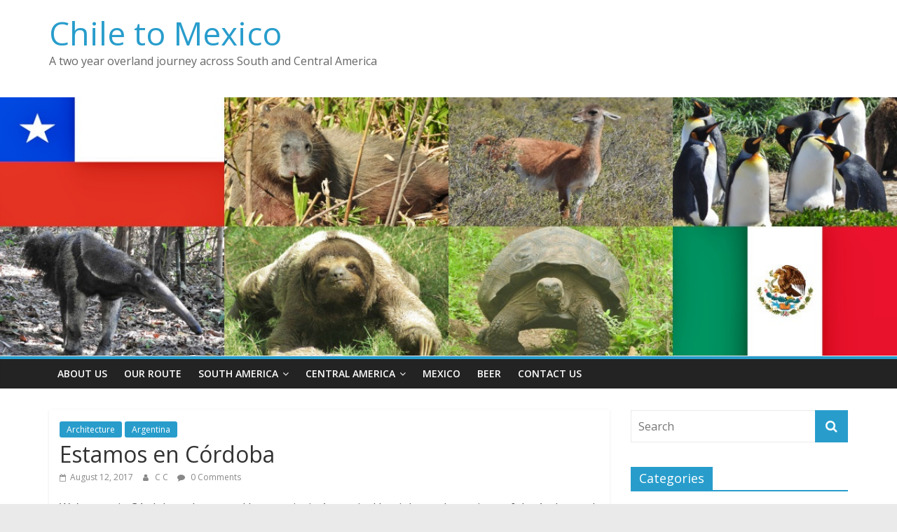

--- FILE ---
content_type: text/html; charset=UTF-8
request_url: https://chiletomexico.com/estamos-en-cordoba/
body_size: 12482
content:
<!DOCTYPE html>
<html lang="en-AU">
<head>
			<meta charset="UTF-8" />
		<meta name="viewport" content="width=device-width, initial-scale=1">
		<link rel="profile" href="http://gmpg.org/xfn/11" />
		<meta name='robots' content='index, follow, max-image-preview:large, max-snippet:-1, max-video-preview:-1' />
	<style>img:is([sizes="auto" i], [sizes^="auto," i]) { contain-intrinsic-size: 3000px 1500px }</style>
	
	<!-- This site is optimized with the Yoast SEO plugin v26.3 - https://yoast.com/wordpress/plugins/seo/ -->
	<title>Estamos en Córdoba - Chile to Mexico</title>
	<link rel="canonical" href="https://chiletomexico.com/estamos-en-cordoba/" />
	<meta name="twitter:label1" content="Written by" />
	<meta name="twitter:data1" content="C C" />
	<meta name="twitter:label2" content="Est. reading time" />
	<meta name="twitter:data2" content="3 minutes" />
	<script type="application/ld+json" class="yoast-schema-graph">{"@context":"https://schema.org","@graph":[{"@type":"Article","@id":"https://chiletomexico.com/estamos-en-cordoba/#article","isPartOf":{"@id":"https://chiletomexico.com/estamos-en-cordoba/"},"author":{"name":"C C","@id":"https://chiletomexico.com/#/schema/person/8134a009b9579debd3142cf2e406efa3"},"headline":"Estamos en Córdoba","datePublished":"2017-08-12T01:26:29+00:00","dateModified":"2018-03-18T18:32:24+00:00","mainEntityOfPage":{"@id":"https://chiletomexico.com/estamos-en-cordoba/"},"wordCount":641,"commentCount":0,"publisher":{"@id":"https://chiletomexico.com/#/schema/person/fd57a985f6fec50a23a0c209657f471b"},"image":{"@id":"https://chiletomexico.com/estamos-en-cordoba/#primaryimage"},"thumbnailUrl":"https://chiletomexico.com/wp-content/uploads/2017/08/IMG_2175.jpg","articleSection":["Architecture","Argentina"],"inLanguage":"en-AU","potentialAction":[{"@type":"CommentAction","name":"Comment","target":["https://chiletomexico.com/estamos-en-cordoba/#respond"]}]},{"@type":"WebPage","@id":"https://chiletomexico.com/estamos-en-cordoba/","url":"https://chiletomexico.com/estamos-en-cordoba/","name":"Estamos en Córdoba - Chile to Mexico","isPartOf":{"@id":"https://chiletomexico.com/#website"},"primaryImageOfPage":{"@id":"https://chiletomexico.com/estamos-en-cordoba/#primaryimage"},"image":{"@id":"https://chiletomexico.com/estamos-en-cordoba/#primaryimage"},"thumbnailUrl":"https://chiletomexico.com/wp-content/uploads/2017/08/IMG_2175.jpg","datePublished":"2017-08-12T01:26:29+00:00","dateModified":"2018-03-18T18:32:24+00:00","breadcrumb":{"@id":"https://chiletomexico.com/estamos-en-cordoba/#breadcrumb"},"inLanguage":"en-AU","potentialAction":[{"@type":"ReadAction","target":["https://chiletomexico.com/estamos-en-cordoba/"]}]},{"@type":"ImageObject","inLanguage":"en-AU","@id":"https://chiletomexico.com/estamos-en-cordoba/#primaryimage","url":"https://chiletomexico.com/wp-content/uploads/2017/08/IMG_2175.jpg","contentUrl":"https://chiletomexico.com/wp-content/uploads/2017/08/IMG_2175.jpg","width":5184,"height":3888,"caption":"CC enjoys a pint of 24/7 Session IPA from the Patagonia Brewery."},{"@type":"BreadcrumbList","@id":"https://chiletomexico.com/estamos-en-cordoba/#breadcrumb","itemListElement":[{"@type":"ListItem","position":1,"name":"Home","item":"https://chiletomexico.com/"},{"@type":"ListItem","position":2,"name":"Estamos en Córdoba"}]},{"@type":"WebSite","@id":"https://chiletomexico.com/#website","url":"https://chiletomexico.com/","name":"Chile to Mexico","description":"A two year overland journey across South and Central America","publisher":{"@id":"https://chiletomexico.com/#/schema/person/fd57a985f6fec50a23a0c209657f471b"},"potentialAction":[{"@type":"SearchAction","target":{"@type":"EntryPoint","urlTemplate":"https://chiletomexico.com/?s={search_term_string}"},"query-input":{"@type":"PropertyValueSpecification","valueRequired":true,"valueName":"search_term_string"}}],"inLanguage":"en-AU"},{"@type":["Person","Organization"],"@id":"https://chiletomexico.com/#/schema/person/fd57a985f6fec50a23a0c209657f471b","name":"P B","image":{"@type":"ImageObject","inLanguage":"en-AU","@id":"https://chiletomexico.com/#/schema/person/image/","url":"https://secure.gravatar.com/avatar/ab8cc70cf8a171f54a4c78ffb80db18a1d5739271aee8e3f783012e41e1be2d7?s=96&d=mm&r=g","contentUrl":"https://secure.gravatar.com/avatar/ab8cc70cf8a171f54a4c78ffb80db18a1d5739271aee8e3f783012e41e1be2d7?s=96&d=mm&r=g","caption":"P B"},"logo":{"@id":"https://chiletomexico.com/#/schema/person/image/"}},{"@type":"Person","@id":"https://chiletomexico.com/#/schema/person/8134a009b9579debd3142cf2e406efa3","name":"C C","image":{"@type":"ImageObject","inLanguage":"en-AU","@id":"https://chiletomexico.com/#/schema/person/image/","url":"https://secure.gravatar.com/avatar/b8947490260e4e225bdb650ffd6e2c01e3422d69c559092fcdc5b2c28d5e7bf6?s=96&d=mm&r=g","contentUrl":"https://secure.gravatar.com/avatar/b8947490260e4e225bdb650ffd6e2c01e3422d69c559092fcdc5b2c28d5e7bf6?s=96&d=mm&r=g","caption":"C C"},"url":"https://chiletomexico.com/author/sweetpea/"}]}</script>
	<!-- / Yoast SEO plugin. -->


<link rel='dns-prefetch' href='//fonts.googleapis.com' />
<link rel="alternate" type="application/rss+xml" title="Chile to Mexico &raquo; Feed" href="https://chiletomexico.com/feed/" />
<link rel="alternate" type="application/rss+xml" title="Chile to Mexico &raquo; Comments Feed" href="https://chiletomexico.com/comments/feed/" />
<link rel="alternate" type="application/rss+xml" title="Chile to Mexico &raquo; Estamos en Córdoba Comments Feed" href="https://chiletomexico.com/estamos-en-cordoba/feed/" />
<script type="text/javascript">
/* <![CDATA[ */
window._wpemojiSettings = {"baseUrl":"https:\/\/s.w.org\/images\/core\/emoji\/16.0.1\/72x72\/","ext":".png","svgUrl":"https:\/\/s.w.org\/images\/core\/emoji\/16.0.1\/svg\/","svgExt":".svg","source":{"concatemoji":"https:\/\/chiletomexico.com\/wp-includes\/js\/wp-emoji-release.min.js?ver=6.8.3"}};
/*! This file is auto-generated */
!function(s,n){var o,i,e;function c(e){try{var t={supportTests:e,timestamp:(new Date).valueOf()};sessionStorage.setItem(o,JSON.stringify(t))}catch(e){}}function p(e,t,n){e.clearRect(0,0,e.canvas.width,e.canvas.height),e.fillText(t,0,0);var t=new Uint32Array(e.getImageData(0,0,e.canvas.width,e.canvas.height).data),a=(e.clearRect(0,0,e.canvas.width,e.canvas.height),e.fillText(n,0,0),new Uint32Array(e.getImageData(0,0,e.canvas.width,e.canvas.height).data));return t.every(function(e,t){return e===a[t]})}function u(e,t){e.clearRect(0,0,e.canvas.width,e.canvas.height),e.fillText(t,0,0);for(var n=e.getImageData(16,16,1,1),a=0;a<n.data.length;a++)if(0!==n.data[a])return!1;return!0}function f(e,t,n,a){switch(t){case"flag":return n(e,"\ud83c\udff3\ufe0f\u200d\u26a7\ufe0f","\ud83c\udff3\ufe0f\u200b\u26a7\ufe0f")?!1:!n(e,"\ud83c\udde8\ud83c\uddf6","\ud83c\udde8\u200b\ud83c\uddf6")&&!n(e,"\ud83c\udff4\udb40\udc67\udb40\udc62\udb40\udc65\udb40\udc6e\udb40\udc67\udb40\udc7f","\ud83c\udff4\u200b\udb40\udc67\u200b\udb40\udc62\u200b\udb40\udc65\u200b\udb40\udc6e\u200b\udb40\udc67\u200b\udb40\udc7f");case"emoji":return!a(e,"\ud83e\udedf")}return!1}function g(e,t,n,a){var r="undefined"!=typeof WorkerGlobalScope&&self instanceof WorkerGlobalScope?new OffscreenCanvas(300,150):s.createElement("canvas"),o=r.getContext("2d",{willReadFrequently:!0}),i=(o.textBaseline="top",o.font="600 32px Arial",{});return e.forEach(function(e){i[e]=t(o,e,n,a)}),i}function t(e){var t=s.createElement("script");t.src=e,t.defer=!0,s.head.appendChild(t)}"undefined"!=typeof Promise&&(o="wpEmojiSettingsSupports",i=["flag","emoji"],n.supports={everything:!0,everythingExceptFlag:!0},e=new Promise(function(e){s.addEventListener("DOMContentLoaded",e,{once:!0})}),new Promise(function(t){var n=function(){try{var e=JSON.parse(sessionStorage.getItem(o));if("object"==typeof e&&"number"==typeof e.timestamp&&(new Date).valueOf()<e.timestamp+604800&&"object"==typeof e.supportTests)return e.supportTests}catch(e){}return null}();if(!n){if("undefined"!=typeof Worker&&"undefined"!=typeof OffscreenCanvas&&"undefined"!=typeof URL&&URL.createObjectURL&&"undefined"!=typeof Blob)try{var e="postMessage("+g.toString()+"("+[JSON.stringify(i),f.toString(),p.toString(),u.toString()].join(",")+"));",a=new Blob([e],{type:"text/javascript"}),r=new Worker(URL.createObjectURL(a),{name:"wpTestEmojiSupports"});return void(r.onmessage=function(e){c(n=e.data),r.terminate(),t(n)})}catch(e){}c(n=g(i,f,p,u))}t(n)}).then(function(e){for(var t in e)n.supports[t]=e[t],n.supports.everything=n.supports.everything&&n.supports[t],"flag"!==t&&(n.supports.everythingExceptFlag=n.supports.everythingExceptFlag&&n.supports[t]);n.supports.everythingExceptFlag=n.supports.everythingExceptFlag&&!n.supports.flag,n.DOMReady=!1,n.readyCallback=function(){n.DOMReady=!0}}).then(function(){return e}).then(function(){var e;n.supports.everything||(n.readyCallback(),(e=n.source||{}).concatemoji?t(e.concatemoji):e.wpemoji&&e.twemoji&&(t(e.twemoji),t(e.wpemoji)))}))}((window,document),window._wpemojiSettings);
/* ]]> */
</script>
<style id='wp-emoji-styles-inline-css' type='text/css'>

	img.wp-smiley, img.emoji {
		display: inline !important;
		border: none !important;
		box-shadow: none !important;
		height: 1em !important;
		width: 1em !important;
		margin: 0 0.07em !important;
		vertical-align: -0.1em !important;
		background: none !important;
		padding: 0 !important;
	}
</style>
<link rel='stylesheet' id='wp-block-library-css' href='https://chiletomexico.com/wp-includes/css/dist/block-library/style.min.css?ver=6.8.3' type='text/css' media='all' />
<style id='wp-block-library-theme-inline-css' type='text/css'>
.wp-block-audio :where(figcaption){color:#555;font-size:13px;text-align:center}.is-dark-theme .wp-block-audio :where(figcaption){color:#ffffffa6}.wp-block-audio{margin:0 0 1em}.wp-block-code{border:1px solid #ccc;border-radius:4px;font-family:Menlo,Consolas,monaco,monospace;padding:.8em 1em}.wp-block-embed :where(figcaption){color:#555;font-size:13px;text-align:center}.is-dark-theme .wp-block-embed :where(figcaption){color:#ffffffa6}.wp-block-embed{margin:0 0 1em}.blocks-gallery-caption{color:#555;font-size:13px;text-align:center}.is-dark-theme .blocks-gallery-caption{color:#ffffffa6}:root :where(.wp-block-image figcaption){color:#555;font-size:13px;text-align:center}.is-dark-theme :root :where(.wp-block-image figcaption){color:#ffffffa6}.wp-block-image{margin:0 0 1em}.wp-block-pullquote{border-bottom:4px solid;border-top:4px solid;color:currentColor;margin-bottom:1.75em}.wp-block-pullquote cite,.wp-block-pullquote footer,.wp-block-pullquote__citation{color:currentColor;font-size:.8125em;font-style:normal;text-transform:uppercase}.wp-block-quote{border-left:.25em solid;margin:0 0 1.75em;padding-left:1em}.wp-block-quote cite,.wp-block-quote footer{color:currentColor;font-size:.8125em;font-style:normal;position:relative}.wp-block-quote:where(.has-text-align-right){border-left:none;border-right:.25em solid;padding-left:0;padding-right:1em}.wp-block-quote:where(.has-text-align-center){border:none;padding-left:0}.wp-block-quote.is-large,.wp-block-quote.is-style-large,.wp-block-quote:where(.is-style-plain){border:none}.wp-block-search .wp-block-search__label{font-weight:700}.wp-block-search__button{border:1px solid #ccc;padding:.375em .625em}:where(.wp-block-group.has-background){padding:1.25em 2.375em}.wp-block-separator.has-css-opacity{opacity:.4}.wp-block-separator{border:none;border-bottom:2px solid;margin-left:auto;margin-right:auto}.wp-block-separator.has-alpha-channel-opacity{opacity:1}.wp-block-separator:not(.is-style-wide):not(.is-style-dots){width:100px}.wp-block-separator.has-background:not(.is-style-dots){border-bottom:none;height:1px}.wp-block-separator.has-background:not(.is-style-wide):not(.is-style-dots){height:2px}.wp-block-table{margin:0 0 1em}.wp-block-table td,.wp-block-table th{word-break:normal}.wp-block-table :where(figcaption){color:#555;font-size:13px;text-align:center}.is-dark-theme .wp-block-table :where(figcaption){color:#ffffffa6}.wp-block-video :where(figcaption){color:#555;font-size:13px;text-align:center}.is-dark-theme .wp-block-video :where(figcaption){color:#ffffffa6}.wp-block-video{margin:0 0 1em}:root :where(.wp-block-template-part.has-background){margin-bottom:0;margin-top:0;padding:1.25em 2.375em}
</style>
<style id='classic-theme-styles-inline-css' type='text/css'>
/*! This file is auto-generated */
.wp-block-button__link{color:#fff;background-color:#32373c;border-radius:9999px;box-shadow:none;text-decoration:none;padding:calc(.667em + 2px) calc(1.333em + 2px);font-size:1.125em}.wp-block-file__button{background:#32373c;color:#fff;text-decoration:none}
</style>
<style id='global-styles-inline-css' type='text/css'>
:root{--wp--preset--aspect-ratio--square: 1;--wp--preset--aspect-ratio--4-3: 4/3;--wp--preset--aspect-ratio--3-4: 3/4;--wp--preset--aspect-ratio--3-2: 3/2;--wp--preset--aspect-ratio--2-3: 2/3;--wp--preset--aspect-ratio--16-9: 16/9;--wp--preset--aspect-ratio--9-16: 9/16;--wp--preset--color--black: #000000;--wp--preset--color--cyan-bluish-gray: #abb8c3;--wp--preset--color--white: #ffffff;--wp--preset--color--pale-pink: #f78da7;--wp--preset--color--vivid-red: #cf2e2e;--wp--preset--color--luminous-vivid-orange: #ff6900;--wp--preset--color--luminous-vivid-amber: #fcb900;--wp--preset--color--light-green-cyan: #7bdcb5;--wp--preset--color--vivid-green-cyan: #00d084;--wp--preset--color--pale-cyan-blue: #8ed1fc;--wp--preset--color--vivid-cyan-blue: #0693e3;--wp--preset--color--vivid-purple: #9b51e0;--wp--preset--gradient--vivid-cyan-blue-to-vivid-purple: linear-gradient(135deg,rgba(6,147,227,1) 0%,rgb(155,81,224) 100%);--wp--preset--gradient--light-green-cyan-to-vivid-green-cyan: linear-gradient(135deg,rgb(122,220,180) 0%,rgb(0,208,130) 100%);--wp--preset--gradient--luminous-vivid-amber-to-luminous-vivid-orange: linear-gradient(135deg,rgba(252,185,0,1) 0%,rgba(255,105,0,1) 100%);--wp--preset--gradient--luminous-vivid-orange-to-vivid-red: linear-gradient(135deg,rgba(255,105,0,1) 0%,rgb(207,46,46) 100%);--wp--preset--gradient--very-light-gray-to-cyan-bluish-gray: linear-gradient(135deg,rgb(238,238,238) 0%,rgb(169,184,195) 100%);--wp--preset--gradient--cool-to-warm-spectrum: linear-gradient(135deg,rgb(74,234,220) 0%,rgb(151,120,209) 20%,rgb(207,42,186) 40%,rgb(238,44,130) 60%,rgb(251,105,98) 80%,rgb(254,248,76) 100%);--wp--preset--gradient--blush-light-purple: linear-gradient(135deg,rgb(255,206,236) 0%,rgb(152,150,240) 100%);--wp--preset--gradient--blush-bordeaux: linear-gradient(135deg,rgb(254,205,165) 0%,rgb(254,45,45) 50%,rgb(107,0,62) 100%);--wp--preset--gradient--luminous-dusk: linear-gradient(135deg,rgb(255,203,112) 0%,rgb(199,81,192) 50%,rgb(65,88,208) 100%);--wp--preset--gradient--pale-ocean: linear-gradient(135deg,rgb(255,245,203) 0%,rgb(182,227,212) 50%,rgb(51,167,181) 100%);--wp--preset--gradient--electric-grass: linear-gradient(135deg,rgb(202,248,128) 0%,rgb(113,206,126) 100%);--wp--preset--gradient--midnight: linear-gradient(135deg,rgb(2,3,129) 0%,rgb(40,116,252) 100%);--wp--preset--font-size--small: 13px;--wp--preset--font-size--medium: 20px;--wp--preset--font-size--large: 36px;--wp--preset--font-size--x-large: 42px;--wp--preset--spacing--20: 0.44rem;--wp--preset--spacing--30: 0.67rem;--wp--preset--spacing--40: 1rem;--wp--preset--spacing--50: 1.5rem;--wp--preset--spacing--60: 2.25rem;--wp--preset--spacing--70: 3.38rem;--wp--preset--spacing--80: 5.06rem;--wp--preset--shadow--natural: 6px 6px 9px rgba(0, 0, 0, 0.2);--wp--preset--shadow--deep: 12px 12px 50px rgba(0, 0, 0, 0.4);--wp--preset--shadow--sharp: 6px 6px 0px rgba(0, 0, 0, 0.2);--wp--preset--shadow--outlined: 6px 6px 0px -3px rgba(255, 255, 255, 1), 6px 6px rgba(0, 0, 0, 1);--wp--preset--shadow--crisp: 6px 6px 0px rgba(0, 0, 0, 1);}:where(.is-layout-flex){gap: 0.5em;}:where(.is-layout-grid){gap: 0.5em;}body .is-layout-flex{display: flex;}.is-layout-flex{flex-wrap: wrap;align-items: center;}.is-layout-flex > :is(*, div){margin: 0;}body .is-layout-grid{display: grid;}.is-layout-grid > :is(*, div){margin: 0;}:where(.wp-block-columns.is-layout-flex){gap: 2em;}:where(.wp-block-columns.is-layout-grid){gap: 2em;}:where(.wp-block-post-template.is-layout-flex){gap: 1.25em;}:where(.wp-block-post-template.is-layout-grid){gap: 1.25em;}.has-black-color{color: var(--wp--preset--color--black) !important;}.has-cyan-bluish-gray-color{color: var(--wp--preset--color--cyan-bluish-gray) !important;}.has-white-color{color: var(--wp--preset--color--white) !important;}.has-pale-pink-color{color: var(--wp--preset--color--pale-pink) !important;}.has-vivid-red-color{color: var(--wp--preset--color--vivid-red) !important;}.has-luminous-vivid-orange-color{color: var(--wp--preset--color--luminous-vivid-orange) !important;}.has-luminous-vivid-amber-color{color: var(--wp--preset--color--luminous-vivid-amber) !important;}.has-light-green-cyan-color{color: var(--wp--preset--color--light-green-cyan) !important;}.has-vivid-green-cyan-color{color: var(--wp--preset--color--vivid-green-cyan) !important;}.has-pale-cyan-blue-color{color: var(--wp--preset--color--pale-cyan-blue) !important;}.has-vivid-cyan-blue-color{color: var(--wp--preset--color--vivid-cyan-blue) !important;}.has-vivid-purple-color{color: var(--wp--preset--color--vivid-purple) !important;}.has-black-background-color{background-color: var(--wp--preset--color--black) !important;}.has-cyan-bluish-gray-background-color{background-color: var(--wp--preset--color--cyan-bluish-gray) !important;}.has-white-background-color{background-color: var(--wp--preset--color--white) !important;}.has-pale-pink-background-color{background-color: var(--wp--preset--color--pale-pink) !important;}.has-vivid-red-background-color{background-color: var(--wp--preset--color--vivid-red) !important;}.has-luminous-vivid-orange-background-color{background-color: var(--wp--preset--color--luminous-vivid-orange) !important;}.has-luminous-vivid-amber-background-color{background-color: var(--wp--preset--color--luminous-vivid-amber) !important;}.has-light-green-cyan-background-color{background-color: var(--wp--preset--color--light-green-cyan) !important;}.has-vivid-green-cyan-background-color{background-color: var(--wp--preset--color--vivid-green-cyan) !important;}.has-pale-cyan-blue-background-color{background-color: var(--wp--preset--color--pale-cyan-blue) !important;}.has-vivid-cyan-blue-background-color{background-color: var(--wp--preset--color--vivid-cyan-blue) !important;}.has-vivid-purple-background-color{background-color: var(--wp--preset--color--vivid-purple) !important;}.has-black-border-color{border-color: var(--wp--preset--color--black) !important;}.has-cyan-bluish-gray-border-color{border-color: var(--wp--preset--color--cyan-bluish-gray) !important;}.has-white-border-color{border-color: var(--wp--preset--color--white) !important;}.has-pale-pink-border-color{border-color: var(--wp--preset--color--pale-pink) !important;}.has-vivid-red-border-color{border-color: var(--wp--preset--color--vivid-red) !important;}.has-luminous-vivid-orange-border-color{border-color: var(--wp--preset--color--luminous-vivid-orange) !important;}.has-luminous-vivid-amber-border-color{border-color: var(--wp--preset--color--luminous-vivid-amber) !important;}.has-light-green-cyan-border-color{border-color: var(--wp--preset--color--light-green-cyan) !important;}.has-vivid-green-cyan-border-color{border-color: var(--wp--preset--color--vivid-green-cyan) !important;}.has-pale-cyan-blue-border-color{border-color: var(--wp--preset--color--pale-cyan-blue) !important;}.has-vivid-cyan-blue-border-color{border-color: var(--wp--preset--color--vivid-cyan-blue) !important;}.has-vivid-purple-border-color{border-color: var(--wp--preset--color--vivid-purple) !important;}.has-vivid-cyan-blue-to-vivid-purple-gradient-background{background: var(--wp--preset--gradient--vivid-cyan-blue-to-vivid-purple) !important;}.has-light-green-cyan-to-vivid-green-cyan-gradient-background{background: var(--wp--preset--gradient--light-green-cyan-to-vivid-green-cyan) !important;}.has-luminous-vivid-amber-to-luminous-vivid-orange-gradient-background{background: var(--wp--preset--gradient--luminous-vivid-amber-to-luminous-vivid-orange) !important;}.has-luminous-vivid-orange-to-vivid-red-gradient-background{background: var(--wp--preset--gradient--luminous-vivid-orange-to-vivid-red) !important;}.has-very-light-gray-to-cyan-bluish-gray-gradient-background{background: var(--wp--preset--gradient--very-light-gray-to-cyan-bluish-gray) !important;}.has-cool-to-warm-spectrum-gradient-background{background: var(--wp--preset--gradient--cool-to-warm-spectrum) !important;}.has-blush-light-purple-gradient-background{background: var(--wp--preset--gradient--blush-light-purple) !important;}.has-blush-bordeaux-gradient-background{background: var(--wp--preset--gradient--blush-bordeaux) !important;}.has-luminous-dusk-gradient-background{background: var(--wp--preset--gradient--luminous-dusk) !important;}.has-pale-ocean-gradient-background{background: var(--wp--preset--gradient--pale-ocean) !important;}.has-electric-grass-gradient-background{background: var(--wp--preset--gradient--electric-grass) !important;}.has-midnight-gradient-background{background: var(--wp--preset--gradient--midnight) !important;}.has-small-font-size{font-size: var(--wp--preset--font-size--small) !important;}.has-medium-font-size{font-size: var(--wp--preset--font-size--medium) !important;}.has-large-font-size{font-size: var(--wp--preset--font-size--large) !important;}.has-x-large-font-size{font-size: var(--wp--preset--font-size--x-large) !important;}
:where(.wp-block-post-template.is-layout-flex){gap: 1.25em;}:where(.wp-block-post-template.is-layout-grid){gap: 1.25em;}
:where(.wp-block-columns.is-layout-flex){gap: 2em;}:where(.wp-block-columns.is-layout-grid){gap: 2em;}
:root :where(.wp-block-pullquote){font-size: 1.5em;line-height: 1.6;}
</style>
<link rel='stylesheet' id='parent-style-css' href='https://chiletomexico.com/wp-content/themes/colormag/style.css?ver=6.8.3' type='text/css' media='all' />
<link rel='stylesheet' id='colormag_style-css' href='https://chiletomexico.com/wp-content/themes/colormag-child/style.css?ver=2.1.2' type='text/css' media='all' />
<link rel='stylesheet' id='colormag-fontawesome-css' href='https://chiletomexico.com/wp-content/themes/colormag/fontawesome/css/font-awesome.min.css?ver=2.1.2' type='text/css' media='all' />
<link rel='stylesheet' id='colormag_googlefonts-css' href='//fonts.googleapis.com/css?family=Open+Sans%3A400%2C600&#038;1&#038;display=swap&#038;ver=2.1.2' type='text/css' media='all' />
<script type="text/javascript" src="https://chiletomexico.com/wp-includes/js/jquery/jquery.min.js?ver=3.7.1" id="jquery-core-js"></script>
<script type="text/javascript" src="https://chiletomexico.com/wp-includes/js/jquery/jquery-migrate.min.js?ver=3.4.1" id="jquery-migrate-js"></script>
<!--[if lte IE 8]>
<script type="text/javascript" src="https://chiletomexico.com/wp-content/themes/colormag/js/html5shiv.min.js?ver=2.1.2" id="html5-js"></script>
<![endif]-->
<link rel="https://api.w.org/" href="https://chiletomexico.com/wp-json/" /><link rel="alternate" title="JSON" type="application/json" href="https://chiletomexico.com/wp-json/wp/v2/posts/224" /><link rel="EditURI" type="application/rsd+xml" title="RSD" href="https://chiletomexico.com/xmlrpc.php?rsd" />
<meta name="generator" content="WordPress 6.8.3" />
<link rel='shortlink' href='https://chiletomexico.com/?p=224' />
<link rel="alternate" title="oEmbed (JSON)" type="application/json+oembed" href="https://chiletomexico.com/wp-json/oembed/1.0/embed?url=https%3A%2F%2Fchiletomexico.com%2Festamos-en-cordoba%2F" />
<link rel="alternate" title="oEmbed (XML)" type="text/xml+oembed" href="https://chiletomexico.com/wp-json/oembed/1.0/embed?url=https%3A%2F%2Fchiletomexico.com%2Festamos-en-cordoba%2F&#038;format=xml" />
    <script>
		  (function(i,s,o,g,r,a,m){i['GoogleAnalyticsObject']=r;i[r]=i[r]||function(){
		  (i[r].q=i[r].q||[]).push(arguments)},i[r].l=1*new Date();a=s.createElement(o),
		  m=s.getElementsByTagName(o)[0];a.async=1;a.src=g;m.parentNode.insertBefore(a,m)
		  })(window,document,'script','https://www.google-analytics.com/analytics.js','ga');

		  ga('create', 'UA-101943198-1', 'auto');
		  ga('send', 'pageview');
		</script>
		
	<link rel="icon" href="https://chiletomexico.com/wp-content/uploads/2020/03/cropped-512X512-32x32.jpg" sizes="32x32" />
<link rel="icon" href="https://chiletomexico.com/wp-content/uploads/2020/03/cropped-512X512-192x192.jpg" sizes="192x192" />
<link rel="apple-touch-icon" href="https://chiletomexico.com/wp-content/uploads/2020/03/cropped-512X512-180x180.jpg" />
<meta name="msapplication-TileImage" content="https://chiletomexico.com/wp-content/uploads/2020/03/cropped-512X512-270x270.jpg" />
</head>

<body class="wp-singular post-template-default single single-post postid-224 single-format-standard wp-embed-responsive wp-theme-colormag wp-child-theme-colormag-child right-sidebar wide better-responsive-menu">

		<div id="page" class="hfeed site">
				<a class="skip-link screen-reader-text" href="#main">Skip to content</a>
				<header id="masthead" class="site-header clearfix ">
				<div id="header-text-nav-container" class="clearfix">
		
		<div class="inner-wrap">
			<div id="header-text-nav-wrap" class="clearfix">

				<div id="header-left-section">
					
					<div id="header-text" class="">
													<h3 id="site-title">
								<a href="https://chiletomexico.com/" title="Chile to Mexico" rel="home">Chile to Mexico</a>
							</h3>
						
													<p id="site-description">
								A two year overland journey across South and Central America							</p><!-- #site-description -->
											</div><!-- #header-text -->
				</div><!-- #header-left-section -->

				<div id="header-right-section">
											<div id="header-right-sidebar" class="clearfix">
							<aside id="text-7" class="widget widget_text clearfix">			<div class="textwidget"></div>
		</aside>						</div>
										</div><!-- #header-right-section -->

			</div><!-- #header-text-nav-wrap -->
		</div><!-- .inner-wrap -->

		<div id="wp-custom-header" class="wp-custom-header"><div class="header-image-wrap"><img src="https://chiletomexico.com/wp-content/uploads/2020/03/Header-image03-2020.jpg" class="header-image" width="1200" height="346" alt="Chile to Mexico"></div></div>
		<nav id="site-navigation" class="main-navigation clearfix" role="navigation">
			<div class="inner-wrap clearfix">
				
				
				<p class="menu-toggle"></p>
				<div class="menu-primary-container"><ul id="menu-main" class="menu"><li id="menu-item-31" class="menu-item menu-item-type-post_type menu-item-object-page menu-item-31"><a href="https://chiletomexico.com/about/">About Us</a></li>
<li id="menu-item-188" class="menu-item menu-item-type-post_type menu-item-object-page menu-item-188"><a href="https://chiletomexico.com/the-journey-so-far/">Our Route</a></li>
<li id="menu-item-9890" class="menu-item menu-item-type-post_type menu-item-object-page menu-item-has-children menu-item-9890"><a href="https://chiletomexico.com/south-america/">South America</a>
<ul class="sub-menu">
	<li id="menu-item-9881" class="menu-item menu-item-type-taxonomy menu-item-object-category menu-item-9881"><a href="https://chiletomexico.com/category/chile/">Chile</a></li>
	<li id="menu-item-9878" class="menu-item menu-item-type-taxonomy menu-item-object-category current-post-ancestor current-menu-parent current-post-parent menu-item-9878"><a href="https://chiletomexico.com/category/argentina/">Argentina</a></li>
	<li id="menu-item-9885" class="menu-item menu-item-type-taxonomy menu-item-object-category menu-item-9885"><a href="https://chiletomexico.com/category/paraguay/">Paraguay</a></li>
	<li id="menu-item-9880" class="menu-item menu-item-type-taxonomy menu-item-object-category menu-item-9880"><a href="https://chiletomexico.com/category/brazil/">Brazil</a></li>
	<li id="menu-item-9887" class="menu-item menu-item-type-taxonomy menu-item-object-category menu-item-9887"><a href="https://chiletomexico.com/category/uruguay/">Uruguay</a></li>
	<li id="menu-item-9879" class="menu-item menu-item-type-taxonomy menu-item-object-category menu-item-9879"><a href="https://chiletomexico.com/category/bolivia/">Bolivia</a></li>
	<li id="menu-item-9886" class="menu-item menu-item-type-taxonomy menu-item-object-category menu-item-9886"><a href="https://chiletomexico.com/category/peru/">Peru</a></li>
	<li id="menu-item-9883" class="menu-item menu-item-type-taxonomy menu-item-object-category menu-item-9883"><a href="https://chiletomexico.com/category/ecuador/">Ecuador</a></li>
	<li id="menu-item-9884" class="menu-item menu-item-type-taxonomy menu-item-object-category menu-item-9884"><a href="https://chiletomexico.com/category/the-galapagos-islands/">Galapagos Islands</a></li>
	<li id="menu-item-9882" class="menu-item menu-item-type-taxonomy menu-item-object-category menu-item-9882"><a href="https://chiletomexico.com/category/colombia/">Colombia</a></li>
</ul>
</li>
<li id="menu-item-9896" class="menu-item menu-item-type-post_type menu-item-object-page menu-item-has-children menu-item-9896"><a href="https://chiletomexico.com/central-america/">Central America</a>
<ul class="sub-menu">
	<li id="menu-item-9898" class="menu-item menu-item-type-taxonomy menu-item-object-category menu-item-9898"><a href="https://chiletomexico.com/category/panama/">Panama</a></li>
	<li id="menu-item-9897" class="menu-item menu-item-type-taxonomy menu-item-object-category menu-item-9897"><a href="https://chiletomexico.com/category/costa-rica/">Costa Rica</a></li>
	<li id="menu-item-10443" class="menu-item menu-item-type-taxonomy menu-item-object-category menu-item-10443"><a href="https://chiletomexico.com/category/nicaragua/">Nicaragua</a></li>
	<li id="menu-item-10442" class="menu-item menu-item-type-taxonomy menu-item-object-category menu-item-10442"><a href="https://chiletomexico.com/category/el-salvador/">El Salvador</a></li>
	<li id="menu-item-11049" class="menu-item menu-item-type-taxonomy menu-item-object-category menu-item-11049"><a href="https://chiletomexico.com/category/honduras/">Honduras</a></li>
	<li id="menu-item-11048" class="menu-item menu-item-type-taxonomy menu-item-object-category menu-item-11048"><a href="https://chiletomexico.com/category/guatemala/">Guatemala</a></li>
	<li id="menu-item-11047" class="menu-item menu-item-type-taxonomy menu-item-object-category menu-item-11047"><a href="https://chiletomexico.com/category/belize/">Belize</a></li>
</ul>
</li>
<li id="menu-item-11786" class="menu-item menu-item-type-taxonomy menu-item-object-category menu-item-11786"><a href="https://chiletomexico.com/category/mexico/">Mexico</a></li>
<li id="menu-item-652" class="menu-item menu-item-type-post_type menu-item-object-page menu-item-652"><a href="https://chiletomexico.com/beer-pictures-in-south-america/">Beer</a></li>
<li id="menu-item-9916" class="menu-item menu-item-type-post_type menu-item-object-page menu-item-9916"><a href="https://chiletomexico.com/contact-us/">Contact Us</a></li>
</ul></div>
			</div>
		</nav>

				</div><!-- #header-text-nav-container -->
				</header><!-- #masthead -->
				<div id="main" class="clearfix">
				<div class="inner-wrap clearfix">
		
	<div id="primary">
		<div id="content" class="clearfix">

			
<article id="post-224" class="post-224 post type-post status-publish format-standard has-post-thumbnail hentry category-architecture category-argentina">
	
	
	<div class="article-content clearfix">

		<div class="above-entry-meta"><span class="cat-links"><a href="https://chiletomexico.com/category/architecture/"  rel="category tag">Architecture</a>&nbsp;<a href="https://chiletomexico.com/category/argentina/"  rel="category tag">Argentina</a>&nbsp;</span></div>
		<header class="entry-header">
			<h1 class="entry-title">
				Estamos en Córdoba			</h1>
		</header>

		<div class="below-entry-meta">
			<span class="posted-on"><a href="https://chiletomexico.com/estamos-en-cordoba/" title="1:26 am" rel="bookmark"><i class="fa fa-calendar-o"></i> <time class="entry-date published" datetime="2017-08-12T01:26:29+10:00">August 12, 2017</time><time class="updated" datetime="2018-03-18T18:32:24+11:00">March 18, 2018</time></a></span>
			<span class="byline">
				<span class="author vcard">
					<i class="fa fa-user"></i>
					<a class="url fn n"
					   href="https://chiletomexico.com/author/sweetpea/"
					   title="C C"
					>
						C C					</a>
				</span>
			</span>

							<span class="comments">
						<a href="https://chiletomexico.com/estamos-en-cordoba/#respond"><i class="fa fa-comment"></i> 0 Comments</a>					</span>
				</div>
		<div class="entry-content clearfix">
			<p>We&#8217;re now in Córdoba &#8211; the second largest city in Argentina! It might not have views of the Andes, and it might be overcast and a little cold, but nonetheless I really like this city 🙂</p>
<p>This is actually our second time in Córdoba &#8211; we also stopped here on the way to Santa Rosa de Calamuchita &#8211; both times we&#8217;ve stayed in hostels&#8230; too old for dorms we always get our own room, but for the same price it&#8217;s amazing how quality varies&#8230;</p>
<p>The first place I like to call &#8216;The rules Hostel&#8217; namely as it had so many rules &#8211; two of which stand out: 1. no alcohol from the outside (you can only buy our overpriced bottles of beer), and 2. kitchen cooking facilities to only be used 12pm-4pm and 8pm-12am&#8230; this is also the place where breakfast always ran out with at least an hour and a half to go, and only had 2 bathrooms &#8211; one male and one female!!!</p>
<p>The second place &#8211; Le Grand Hostel &#8211; ensuite bathroom 🙂 breakfast seems to last 🙂 a nice outside seating area 🙂 washing machines 😉 friendly staff&#8230; only regret &#8211; we didn&#8217;t stay here the first time round as well!!!!</p>
<p>There are lots of lovely buildings in Córdoba&#8230; in fact there are apparently 7 man made marvels in Córdoba Province of which 5 are in the city&#8230; my favourite of these is the <em>Iglesia de los Capuchinos</em> &#8211; it&#8217;s a beautiful colourful church, which would, I assume look even more impressive on a really sunny day 😉 The church is also very close to a big cultural centre called <em>Paseo del Buen Pastor. </em> On the day we visited it had a cool bird photography exhibition, which given our new found bird geekiness we loved!</p>
<figure id="attachment_227" aria-describedby="caption-attachment-227" style="width: 768px" class="wp-caption alignnone"><img decoding="async" class="size-large wp-image-227" src="https://chiletomexico.com/wp-content/uploads/2017/08/IMG_1983-e1502499937391-768x1024.jpg" alt="" width="768" height="779" /><figcaption id="caption-attachment-227" class="wp-caption-text">The best of the 5 man made marvels in Córdoba city.</figcaption></figure>
<p>Another cool building here is the narrowest (according to the tourist blurb) building in South America.</p>
<figure id="attachment_228" aria-describedby="caption-attachment-228" style="width: 768px" class="wp-caption alignnone"><img decoding="async" class="wp-image-228 size-large" src="https://chiletomexico.com/wp-content/uploads/2017/08/IMG_2169-e1502500434463-768x1024.jpg" alt="" width="768" height="779" /><figcaption id="caption-attachment-228" class="wp-caption-text">This building is very narrow. But not from the front. It&#8221;s narrow from the side. From the front it looks normal. That&#8217;s why this picture is taken from the side. The front looks a lot better, but you can&#8217;t tell it&#8217;s narrow from the front. Do you get it now?</figcaption></figure>
<p>There&#8217;s also a big park in Córdoba &#8230; like all city parks that we&#8217;ve been to in Argentina so far it has big roads running through it &#8211; who would want to walk through a park, driving makes so much more sense!?! The park here has a lake in it&#8230; it&#8217;s rather dirty but hey that doesn&#8217;t seem to deter the local wildlife&#8230;</p>
<figure id="attachment_226" aria-describedby="caption-attachment-226" style="width: 768px" class="wp-caption alignnone"><img loading="lazy" decoding="async" class="size-large wp-image-226" src="https://chiletomexico.com/wp-content/uploads/2017/08/IMG_2160-1024x768.jpg" alt="" width="768" height="438" /><figcaption id="caption-attachment-226" class="wp-caption-text">Turtles chilling in the park.</figcaption></figure>
<p>Córdoba is also keeping my stomach happy!!! With &#8216;pay by the kilo&#8217; restaurants with heaps of things to choose from, reasonably priced menús del día and also vego and fish empanadas (which I&#8217;m excited about as since leaving Chile these have been pretty hard to find as Argentinians seem to be a meat loving people). It&#8217;s also home to a lot of craft beer&#8230; we&#8217;ve tried one IPA as we found a happy hour in one brewery&#8230; here though happy hour is per person, so we ended up the only 2 people in the place drinking half pints!!!! Given it&#8217;s Friday today (we are only allowed to drink on weekends), maybe we too will join in and have a whole pint each tonight (and not split over 2 glasses! )</p>
<p>UPDATE &#8211; yes we did! 🙂</p>
<figure id="attachment_229" aria-describedby="caption-attachment-229" style="width: 768px" class="wp-caption alignnone"><img loading="lazy" decoding="async" class="size-large wp-image-229" src="https://chiletomexico.com/wp-content/uploads/2017/08/IMG_2175-1024x768.jpg" alt="" width="768" height="438" /><figcaption id="caption-attachment-229" class="wp-caption-text">CC enjoys a pint of 24/7 Session IPA from the Patagonia Brewery.</figcaption></figure>
		</div>

	</div>

	</article>

		</div><!-- #content -->

		
		<ul class="default-wp-page clearfix">
			<li class="previous"><a href="https://chiletomexico.com/birds-of-argentina/" rel="prev"><span class="meta-nav">&larr;</span> Birds of Argentina</a></li>
			<li class="next"><a href="https://chiletomexico.com/cerro-wank/" rel="next">Cerro Wank <span class="meta-nav">&rarr;</span></a></li>
		</ul>

		
<div id="comments" class="comments-area">

	
		<div id="respond" class="comment-respond">
		<h3 id="reply-title" class="comment-reply-title">Leave a Reply <small><a rel="nofollow" id="cancel-comment-reply-link" href="/estamos-en-cordoba/#respond" style="display:none;">Cancel reply</a></small></h3><form action="https://chiletomexico.com/wp-comments-post.php" method="post" id="commentform" class="comment-form"><p class="comment-notes"><span id="email-notes">Your email address will not be published.</span> <span class="required-field-message">Required fields are marked <span class="required">*</span></span></p><p class="comment-form-comment"><label for="comment">Comment <span class="required">*</span></label> <textarea id="comment" name="comment" cols="45" rows="8" maxlength="65525" required></textarea></p><p class="comment-form-author"><label for="author">Name <span class="required">*</span></label> <input id="author" name="author" type="text" value="" size="30" maxlength="245" autocomplete="name" required /></p>
<p class="comment-form-email"><label for="email">Email <span class="required">*</span></label> <input id="email" name="email" type="email" value="" size="30" maxlength="100" aria-describedby="email-notes" autocomplete="email" required /></p>
<p class="comment-form-url"><label for="url">Website</label> <input id="url" name="url" type="url" value="" size="30" maxlength="200" autocomplete="url" /></p>
<p class="form-submit"><input name="submit" type="submit" id="submit" class="submit" value="Post Comment" /> <input type='hidden' name='comment_post_ID' value='224' id='comment_post_ID' />
<input type='hidden' name='comment_parent' id='comment_parent' value='0' />
</p><p style="display: none;"><input type="hidden" id="akismet_comment_nonce" name="akismet_comment_nonce" value="55fb5cbc73" /></p><p style="display: none !important;" class="akismet-fields-container" data-prefix="ak_"><label>&#916;<textarea name="ak_hp_textarea" cols="45" rows="8" maxlength="100"></textarea></label><input type="hidden" id="ak_js_1" name="ak_js" value="15"/><script>document.getElementById( "ak_js_1" ).setAttribute( "value", ( new Date() ).getTime() );</script></p></form>	</div><!-- #respond -->
	
</div><!-- #comments -->

	</div><!-- #primary -->


<div id="secondary">
	
	<aside id="search-2" class="widget widget_search clearfix">
<form action="https://chiletomexico.com/" class="search-form searchform clearfix" method="get" role="search">

	<div class="search-wrap">
		<input type="search"
		       class="s field"
		       name="s"
		       value=""
		       placeholder="Search"
		/>

		<button class="search-icon" type="submit"></button>
	</div>

</form><!-- .searchform -->
</aside><aside id="categories-2" class="widget widget_categories clearfix"><h3 class="widget-title"><span>Categories</span></h3>
			<ul>
					<li class="cat-item cat-item-21"><a href="https://chiletomexico.com/category/aldea-luna/">Aldea Luna</a>
</li>
	<li class="cat-item cat-item-27"><a href="https://chiletomexico.com/category/ancient-ruins/">Ancient Ruins</a>
</li>
	<li class="cat-item cat-item-17"><a href="https://chiletomexico.com/category/architecture/">Architecture</a>
</li>
	<li class="cat-item cat-item-8"><a href="https://chiletomexico.com/category/argentina/">Argentina</a>
</li>
	<li class="cat-item cat-item-3"><a href="https://chiletomexico.com/category/beehive-hoodies/">Beehive Hoodies</a>
</li>
	<li class="cat-item cat-item-37"><a href="https://chiletomexico.com/category/belize/">Belize</a>
</li>
	<li class="cat-item cat-item-7"><a href="https://chiletomexico.com/category/birds/">Birds</a>
</li>
	<li class="cat-item cat-item-22"><a href="https://chiletomexico.com/category/bolivia/">Bolivia</a>
</li>
	<li class="cat-item cat-item-13"><a href="https://chiletomexico.com/category/border-crossings/">Border Crossings</a>
</li>
	<li class="cat-item cat-item-14"><a href="https://chiletomexico.com/category/brazil/">Brazil</a>
</li>
	<li class="cat-item cat-item-19"><a href="https://chiletomexico.com/category/ccs-mum-comes-to-visit/">CC&#039;s Mum comes to visit</a>
</li>
	<li class="cat-item cat-item-5"><a href="https://chiletomexico.com/category/chile/">Chile</a>
</li>
	<li class="cat-item cat-item-23"><a href="https://chiletomexico.com/category/chuchini/">Chuchini</a>
</li>
	<li class="cat-item cat-item-28"><a href="https://chiletomexico.com/category/colombia/">Colombia</a>
</li>
	<li class="cat-item cat-item-31"><a href="https://chiletomexico.com/category/costa-rica/">Costa Rica</a>
</li>
	<li class="cat-item cat-item-26"><a href="https://chiletomexico.com/category/ecuador/">Ecuador</a>
</li>
	<li class="cat-item cat-item-35"><a href="https://chiletomexico.com/category/el-salvador/">El Salvador</a>
</li>
	<li class="cat-item cat-item-4"><a href="https://chiletomexico.com/category/food-and-drink/">Food and Drink</a>
</li>
	<li class="cat-item cat-item-29"><a href="https://chiletomexico.com/category/the-galapagos-islands/">Galapagos Islands</a>
</li>
	<li class="cat-item cat-item-20"><a href="https://chiletomexico.com/category/geographical-boundaries/">Geographical boundaries</a>
</li>
	<li class="cat-item cat-item-36"><a href="https://chiletomexico.com/category/guatemala/">Guatemala</a>
</li>
	<li class="cat-item cat-item-34"><a href="https://chiletomexico.com/category/honduras/">Honduras</a>
</li>
	<li class="cat-item cat-item-24"><a href="https://chiletomexico.com/category/la-senda-verde/">La senda Verde</a>
</li>
	<li class="cat-item cat-item-38"><a href="https://chiletomexico.com/category/mexico/">Mexico</a>
</li>
	<li class="cat-item cat-item-9"><a href="https://chiletomexico.com/category/national-parks/">National Parks</a>
</li>
	<li class="cat-item cat-item-33"><a href="https://chiletomexico.com/category/nicaragua/">Nicaragua</a>
</li>
	<li class="cat-item cat-item-30"><a href="https://chiletomexico.com/category/panama/">Panama</a>
</li>
	<li class="cat-item cat-item-12"><a href="https://chiletomexico.com/category/paraguay/">Paraguay</a>
</li>
	<li class="cat-item cat-item-25"><a href="https://chiletomexico.com/category/peru/">Peru</a>
</li>
	<li class="cat-item cat-item-10"><a href="https://chiletomexico.com/category/the-journey/">The journey</a>
</li>
	<li class="cat-item cat-item-16"><a href="https://chiletomexico.com/category/uruguay/">Uruguay</a>
</li>
	<li class="cat-item cat-item-15"><a href="https://chiletomexico.com/category/vamos-a/">Vamos a&#8230;.</a>
</li>
	<li class="cat-item cat-item-18"><a href="https://chiletomexico.com/category/volunteering/">Volunteering</a>
</li>
	<li class="cat-item cat-item-11"><a href="https://chiletomexico.com/category/walks/">Walks</a>
</li>
	<li class="cat-item cat-item-6"><a href="https://chiletomexico.com/category/wildlife/">Wildlife</a>
</li>
			</ul>

			</aside>
	</div>

</div><!-- .inner-wrap -->
</div><!-- #main -->




<footer id="colophon" class="clearfix ">
	
<div class="footer-widgets-wrapper">
	<div class="inner-wrap">
		<div class="footer-widgets-area clearfix">
			<div class="tg-footer-main-widget">
				<div class="tg-first-footer-widget">
					<aside id="nav_menu-6" class="widget widget_nav_menu clearfix"><div class="menu-footer-country-main-container"><ul id="menu-footer-country-main" class="menu"><li id="menu-item-9922" class="menu-item menu-item-type-post_type menu-item-object-page menu-item-9922"><a href="https://chiletomexico.com/south-america/">South America</a></li>
<li id="menu-item-9921" class="menu-item menu-item-type-post_type menu-item-object-page menu-item-9921"><a href="https://chiletomexico.com/central-america/">Central America</a></li>
<li id="menu-item-11787" class="menu-item menu-item-type-taxonomy menu-item-object-category menu-item-11787"><a href="https://chiletomexico.com/category/mexico/">Mexico</a></li>
<li id="menu-item-9937" class="menu-item menu-item-type-post_type menu-item-object-page menu-item-9937"><a href="https://chiletomexico.com/the-journey-so-far/">Our route</a></li>
</ul></div></aside>				</div>
			</div>

			<div class="tg-footer-other-widgets">
				<div class="tg-second-footer-widget">
					<aside id="nav_menu-5" class="widget widget_nav_menu clearfix"><div class="menu-footer-about-container"><ul id="menu-footer-about" class="menu"><li id="menu-item-9926" class="menu-item menu-item-type-post_type menu-item-object-page menu-item-9926"><a href="https://chiletomexico.com/about/">About us</a></li>
<li id="menu-item-9936" class="menu-item menu-item-type-post_type menu-item-object-page menu-item-9936"><a href="https://chiletomexico.com/contact-us/">Contact us</a></li>
<li id="menu-item-9923" class="menu-item menu-item-type-post_type menu-item-object-page menu-item-9923"><a href="https://chiletomexico.com/beer-pictures-in-south-america/">Beer</a></li>
<li id="menu-item-9935" class="menu-item menu-item-type-post_type menu-item-object-page menu-item-9935"><a href="https://chiletomexico.com/disclaimer-and-privacy-policy/">Disclaimer and privacy policy</a></li>
</ul></div></aside>				</div>
				<div class="tg-third-footer-widget">
									</div>
				<div class="tg-fourth-footer-widget">
					<aside id="custom_html-2" class="widget_text widget widget_custom_html clearfix"><div class="textwidget custom-html-widget"><h3 class="widget-title"><span><a href="https://lavalizard.com.au">Website by Lava Lizard - specialists in not-for-profit organisations.</a></span></h3></div></aside><aside id="block-2" class="widget widget_block widget_text clearfix">
<p></p>
</aside><aside id="block-3" class="widget widget_block clearfix"><h3 class="widget-title"><span><a href="https://www.youtube.com/watch?v=rWrmttO7mEg">Cycling from England to Turkey in 1999</a></span></h3></aside><aside id="block-5" class="widget widget_block clearfix"><h3 class="widget-title"><span><a href="https://jazznomads.au">Jazz Nomads - around Australia in a Honda Jazz</a></span></h3></aside>				</div>
			</div>
		</div>
	</div>
</div>
	<div class="footer-socket-wrapper clearfix">
		<div class="inner-wrap">
			<div class="footer-socket-area">
				<div class="footer-socket-right-section">
									</div>

				<div class="footer-socket-left-section">
										<div class="copyright">Copyright &copy; 2017 - 2024 PB &amp; CC. All rights reserved.</div>
				</div>
			</div>
		</div>
	</div>
</footer>

<a href="#masthead" id="scroll-up"><i class="fa fa-chevron-up"></i></a>

</div><!-- #page -->
<script type="speculationrules">
{"prefetch":[{"source":"document","where":{"and":[{"href_matches":"\/*"},{"not":{"href_matches":["\/wp-*.php","\/wp-admin\/*","\/wp-content\/uploads\/*","\/wp-content\/*","\/wp-content\/plugins\/*","\/wp-content\/themes\/colormag-child\/*","\/wp-content\/themes\/colormag\/*","\/*\\?(.+)"]}},{"not":{"selector_matches":"a[rel~=\"nofollow\"]"}},{"not":{"selector_matches":".no-prefetch, .no-prefetch a"}}]},"eagerness":"conservative"}]}
</script>
<script type="text/javascript" src="https://chiletomexico.com/wp-includes/js/comment-reply.min.js?ver=6.8.3" id="comment-reply-js" async="async" data-wp-strategy="async"></script>
<script type="text/javascript" src="https://chiletomexico.com/wp-content/themes/colormag/js/jquery.bxslider.min.js?ver=2.1.2" id="colormag-bxslider-js"></script>
<script type="text/javascript" src="https://chiletomexico.com/wp-content/themes/colormag/js/navigation.min.js?ver=2.1.2" id="colormag-navigation-js"></script>
<script type="text/javascript" src="https://chiletomexico.com/wp-content/themes/colormag/js/fitvids/jquery.fitvids.min.js?ver=2.1.2" id="colormag-fitvids-js"></script>
<script type="text/javascript" src="https://chiletomexico.com/wp-content/themes/colormag/js/skip-link-focus-fix.min.js?ver=2.1.2" id="colormag-skip-link-focus-fix-js"></script>
<script type="text/javascript" src="https://chiletomexico.com/wp-content/themes/colormag/js/colormag-custom.min.js?ver=2.1.2" id="colormag-custom-js"></script>
<script defer type="text/javascript" src="https://chiletomexico.com/wp-content/plugins/akismet/_inc/akismet-frontend.js?ver=1752684204" id="akismet-frontend-js"></script>
</body>
</html>


--- FILE ---
content_type: text/css
request_url: https://chiletomexico.com/wp-content/themes/colormag-child/style.css?ver=2.1.2
body_size: 710
content:
/*
Theme Name: Chile to Mexico
Description: Adaptation of colormag including fixes for 2011 theme content
Author: Lava Lizard
Template: colormag
Version: 1.0
*/

/* New continent category auto generated pages */
.page-template-continent-categories #content .post p {
	font-size: 14px;
}

.page-template-continent-categories #content .post:nth-child(2n) {
	float: right;
	width: 48.7013%;
}

.page-template-continent-categories #content .post:nth-child(2n+1) {
	float: left;
	width: 48.7013%;
	clear: both;
}

.page-template-continent-categories #content .article-content .entry-title {
	font-size: 22px;
}

/* Lava Lizard footer credit */

.widget-title a:hover
{
	text-decoration: underline;
	color: #fff;
}



--- FILE ---
content_type: text/plain
request_url: https://www.google-analytics.com/j/collect?v=1&_v=j102&a=714467397&t=pageview&_s=1&dl=https%3A%2F%2Fchiletomexico.com%2Festamos-en-cordoba%2F&ul=en-us%40posix&dt=Estamos%20en%20C%C3%B3rdoba%20-%20Chile%20to%20Mexico&sr=1280x720&vp=1280x720&_u=IEBAAEABAAAAACAAI~&jid=545702423&gjid=436301344&cid=20098181.1762927884&tid=UA-101943198-1&_gid=157879049.1762927884&_r=1&_slc=1&z=603461141
body_size: -451
content:
2,cG-WQP1Y68P2K